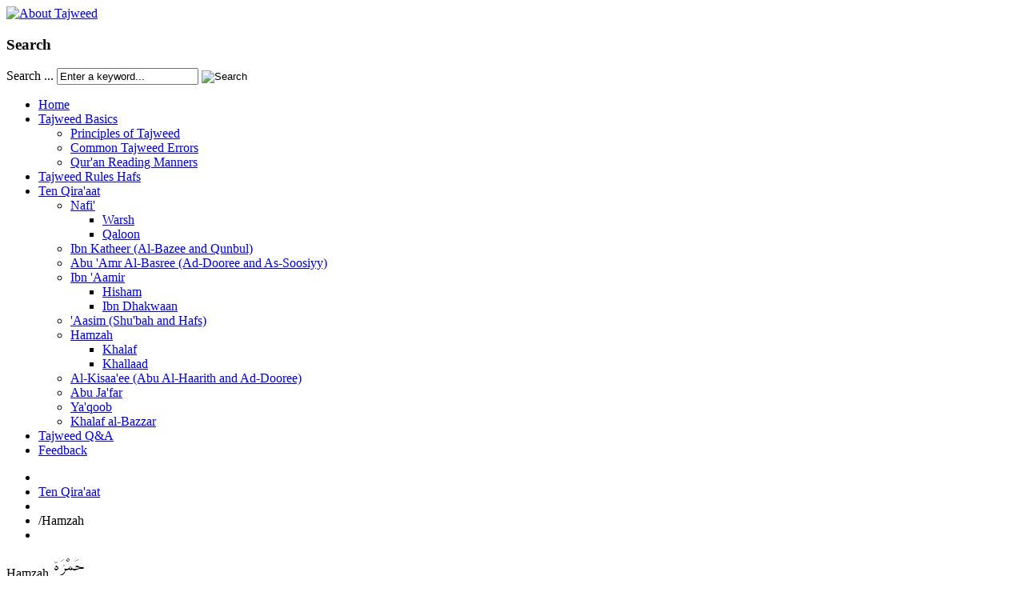

--- FILE ---
content_type: text/html; charset=utf-8
request_url: http://abouttajweed.com/ten-qira-aat/hamzah
body_size: 4511
content:

<!DOCTYPE html>
<html xmlns="http://www.w3.org/1999/xhtml" xml:lang="en-gb" lang="en-gb" >
<head>
  
    <link href="https://fonts.googleapis.com/css?family=Open+Sans+Condensed:700" rel='stylesheet' type='text/css'>

  <!--[if IE 8]>
    <link rel="stylesheet" href="/templates/theme1356/css/ie.css" />
  <![endif]-->

  <meta name="viewport" content="width=device-width, initial-scale=1.0"/>  
  <base href="http://abouttajweed.com/ten-qira-aat/hamzah" />
	<meta http-equiv="content-type" content="text/html; charset=utf-8" />
	<meta name="keywords" content="tajweed, about tajweed" />
	<meta name="description" content="About Tajweed - Qur'an Tajweed.  Tajweed of the Holy Qur'an is the knowledge and application of the rules of recitation so the reading of the Qur'an is as the Prophet Mohammed peace and blesings be upon him, recited." />
	<meta name="generator" content="Joomla! - Open Source Content Management" />
	<title>Hamzah</title>
	<link href="/templates/theme1356/favicon.ico" rel="shortcut icon" type="image/vnd.microsoft.icon" />
	<link href="http://abouttajweed.com/component/search/?Itemid=255&amp;format=opensearch" rel="search" title="Search About Tajweed" type="application/opensearchdescription+xml" />
	<link href="/templates/theme1356/css/bootstrap.css" rel="stylesheet" type="text/css" />
	<link href="/templates/theme1356/css/default.css" rel="stylesheet" type="text/css" />
	<link href="/templates/theme1356/css/template.css" rel="stylesheet" type="text/css" />
	<link href="/templates/theme1356/css/touch.gallery.css" rel="stylesheet" type="text/css" />
	<link href="/templates/theme1356/css/responsive.css" rel="stylesheet" type="text/css" />
	<link href="http://abouttajweed.com/modules/mod_superfish_menu/css/superfish.css" rel="stylesheet" type="text/css" />
	<script type="application/json" class="joomla-script-options new">{"csrf.token":"999b4936713dc3e91ebe4b05e8bb139f","system.paths":{"root":"","base":""},"joomla.jtext":{"JGLOBAL_EXPAND_CATEGORIES":"Show more categories","JGLOBAL_COLLAPSE_CATEGORIES":"Show less categories"}}</script>
	<script src="/media/jui/js/jquery.min.js?b290c488336ee922e8dd95799be88af8" type="text/javascript"></script>
	<script src="/media/jui/js/jquery-noconflict.js?b290c488336ee922e8dd95799be88af8" type="text/javascript"></script>
	<script src="/media/jui/js/jquery-migrate.min.js?b290c488336ee922e8dd95799be88af8" type="text/javascript"></script>
	<script src="/media/system/js/caption.js?b290c488336ee922e8dd95799be88af8" type="text/javascript"></script>
	<script src="/media/system/js/core.js?b290c488336ee922e8dd95799be88af8" type="text/javascript"></script>
	<script src="/media/jui/js/bootstrap.min.js?b290c488336ee922e8dd95799be88af8" type="text/javascript"></script>
	<script src="/media/jui/js/bootstrap.js" type="text/javascript"></script>
	<script src="/templates/theme1356/js/jquery.easing.1.3.js" type="text/javascript"></script>
	<script src="/templates/theme1356/js/jquery.isotope.min.js" type="text/javascript"></script>
	<script src="/templates/theme1356/js/touch.gallery.js" type="text/javascript"></script>
	<script src="/templates/theme1356/js/scripts.js" type="text/javascript"></script>
	<script src="http://abouttajweed.com/modules/mod_superfish_menu/js/superfish.js" type="text/javascript"></script>
	<script src="http://abouttajweed.com/modules/mod_superfish_menu/js/jquery.mobilemenu.js" type="text/javascript"></script>
	<script src="http://abouttajweed.com/modules/mod_superfish_menu/js/jquery.hoverIntent.js" type="text/javascript"></script>
	<script src="http://abouttajweed.com/modules/mod_superfish_menu/js/sftouchscreen.js" type="text/javascript"></script>
	<script type="text/javascript">
jQuery(window).on('load',  function() {
				new JCaption('img.caption');
			});
jQuery(function($) {
	$('.categories-list').find('[id^=category-btn-]').each(function(index, btn) {
		var btn = $(btn);
		btn.on('click', function() {
			btn.find('span').toggleClass('icon-plus');
			btn.find('span').toggleClass('icon-minus');
			if (btn.attr('aria-label') === Joomla.JText._('JGLOBAL_EXPAND_CATEGORIES'))
			{
				btn.attr('aria-label', Joomla.JText._('JGLOBAL_COLLAPSE_CATEGORIES'));
			} else {
				btn.attr('aria-label', Joomla.JText._('JGLOBAL_EXPAND_CATEGORIES'));
			}		
		});
	});
});jQuery(function($){ initTooltips(); $("body").on("subform-row-add", initTooltips); function initTooltips (event, container) { container = container || document;$(container).find(".hasTooltip").tooltip({"html": true,"container": "body"});} });jQuery.noConflict()
	</script>

  
</head>

<body class="com_content view-categories task- itemid-255 body__">

  <!-- Body -->
  <div id="wrapper">
    <div class="wrapper-inner">

    <!-- Top -->
    
    <!-- Header -->
      <div id="header-row">
        <div class="row-container">
          <div class="container">
            <header>
              <div class="row">
                  <!-- Logo -->
                  <div id="logo" class="span3">
                    <a href="/">
                      <img src="/templates/theme1356/images/logo.png" alt="About Tajweed" />
                    </a>
                  </div>
                  <div class="moduletable main_img  span12">

<div class="mod-custom mod-custom__main_img"  style="background-image: url(/images/slider/slide-2.jpg)" >
	</div>
</div><div class="moduletable search "><h3 class="moduleTitle search-title">Search</h3><div class="mod-search mod-search__search">
    <form action="/ten-qira-aat/hamzah" method="post" class="navbar-form">
    		<label for="searchword" class="element-invisible">Search ...</label> <input id="searchword" name="searchword" maxlength="200"  class="inputbox mod-search_searchword" type="text" size="20" value="Enter a keyword..."  onblur="if (this.value=='') this.value='Enter a keyword...';" onfocus="if (this.value=='Enter a keyword...') this.value='';" /> <input type="image" value="Search" class="buttonsearch" src="/" onclick="this.form.searchword.focus();"/>    	<input type="hidden" name="task" value="search" />
    	<input type="hidden" name="option" value="com_search" />
    	<input type="hidden" name="Itemid" value="255" />
    </form>
</div>
</div>
              </div>
            </header>
          </div>
        </div>
      </div>

    <!-- Navigation -->
          <div id="navigation-row">
        <div class="row-container">
          <div class="container">
            <div class="row">
              <nav>
                <div class="moduletable navigation  span10">
<ul class="sf-menu ">

<li class="item-101"><a href="/" >Home</a></li><li class="item-167 deeper parent"><a href="/tajweed-basics" >Tajweed Basics</a><ul><li class="item-218"><a href="/tajweed-basics/principles-of-tajweed" >Principles of Tajweed</a></li><li class="item-219"><a href="/tajweed-basics/common-tajweed-errors" >Common Tajweed Errors</a></li><li class="item-220"><a href="/tajweed-basics/quran-reading-manners" >Qur'an Reading Manners</a></li></ul></li><li class="item-169"><a href="/tajweed-rules" >Tajweed Rules Hafs</a></li><li class="item-173 active deeper parent"><a href="#" >Ten Qira'aat</a><ul><li class="item-232 deeper parent"><a href="/ten-qira-aat/nafi" >Nafi'</a><ul><li class="item-231"><a href="/ten-qira-aat/nafi/warsh" >Warsh</a></li><li class="item-248"><a href="/ten-qira-aat/nafi/qaloon" >Qaloon</a></li></ul></li><li class="item-249"><a href="/ten-qira-aat/ibn-katheer-al-bazee-and-qunbul" >Ibn Katheer (Al-Bazee and Qunbul)</a></li><li class="item-250"><a href="/ten-qira-aat/abu-amr-al-basree-ad-dooree-and-as-soosiyy" >Abu 'Amr Al-Basree (Ad-Dooree and As-Soosiyy)</a></li><li class="item-251 deeper parent"><a href="/ten-qira-aat/ibn-aamir" >Ibn 'Aamir</a><ul><li class="item-252"><a href="/ten-qira-aat/ibn-aamir/hisham" >Hisham</a></li><li class="item-253"><a href="/ten-qira-aat/ibn-aamir/ibn-dhakwaan" >Ibn Dhakwaan</a></li></ul></li><li class="item-254"><a href="/ten-qira-aat/aasim-shu-bah-and-hafs" >'Aasim (Shu'bah and Hafs)</a></li><li class="item-255 current active deeper parent"><a href="/ten-qira-aat/hamzah" >Hamzah</a><ul><li class="item-256"><a href="/ten-qira-aat/hamzah/khalaf" >Khalaf</a></li><li class="item-257"><a href="/ten-qira-aat/hamzah/khallaad" >Khallaad</a></li></ul></li><li class="item-258"><a href="/ten-qira-aat/al-kisaa-ee-abu-al-haarith-and-ad-dooree" >Al-Kisaa'ee (Abu Al-Haarith and Ad-Dooree)</a></li><li class="item-259"><a href="/ten-qira-aat/abu-ja-far-ibn-wardan-and-ibn-jammaaz" >Abu Ja'far</a></li><li class="item-260"><a href="/ten-qira-aat/ya-qoob-ruways-and-rawh" >Ya'qoob</a></li><li class="item-261"><a href="/ten-qira-aat/khalaf-ishaaq-and-idrees" >Khalaf al-Bazzar</a></li></ul></li><li class="item-102"><a href="/tajweed-q-a" >Tajweed Q&amp;A</a></li><li class="item-264"><a href="/site-feedback" >Feedback</a></li></ul>

<script type="text/javascript">
	// initialise plugins
	jQuery(function(){
		jQuery('ul.sf-menu').superfish({
			hoverClass:    'sfHover',         
	    pathClass:     'overideThisToUse',
	    pathLevels:    1,    
	    delay:         500, 
	    animation:     {opacity:'show', height:'show'}, 
	    speed:         'normal',   
	    autoArrows:    false, 
	    dropShadows:   true, 
	    disableHI:     false, 
	    easing:        "swing",
	    onInit:        function(){},
	    onBeforeShow:  function(){},
	    onShow:        function(){},
	    onHide:        function(){}
		});
	});

	jQuery(function(){
		jQuery('.sf-menu').mobileMenu({});
	})

	jQuery(function(){
		var ismobile = navigator.userAgent.match(/(iPhone)|(iPod)|(android)|(webOS)/i)
		if(ismobile){
			jQuery('.sf-menu').sftouchscreen({});
		}
	})
</script></div>
              </nav>
            </div>
			<!-- Breadcrumbs -->
                              <div id="breadcrumbs-row">
                  <div id="breadcrumbs">
                    <div class="moduletable ">
<ul class="breadcrumb ">
<li class="active"><span class="divider"><i class="icon-location hasTooltip" title="You are here: "></i></span></li><li><a href="#" class="pathway">Ten Qira'aat</a><li><li><span class="divider">/</span><span>Hamzah</span><li></ul>
</div>
                  </div>
                </div>
                        </div>
		  
        </div>
      </div>
    	

    <!-- Showcase -->
    
    <!-- Feature -->
    

    <!-- Maintop -->
    
    <!-- Main Content row -->
    <div id="content-row">
      <div class="row-container">
        <div class="container">
          <div class="content-inner row">
        
            <!-- Left sidebar -->
                    
            <div id="component" class="span9">
 
              <!-- Content-top -->
                      
                <div id="system-message-container">
	</div>

                <div class="categories-list">
	
									<div class="category-desc base-desc">
				<p>Hamzah <img src="/../hamzahrecitor.jpg" alt="hamzahrecitor.jpg" title="hamzahrecitor.jpg" width="45" height="28" /></p>
<p>He was Hamzah bin Habeeb Az-Zayyaat. He was born in the year 80 Al-Hijarah, and died in 156 Al-Hijarah. His lifespan was such that he was alive at the same time as some of the Sahabah, so it is possible that he met up with some of them. Hamzah was the leader of the recitors in Al-Kufah after 'Aasim. Muahmmed bin Fadheel said about Hamzah, "I think the only reason that calamity has not come to Al-Kufah is because of Hamzah."</p>
<p>His two rawee are Khalaf and Khallaad, who both read to Saleem bin 'Eesaa Al-Kufee, and he (Saleem) read directly to Hamzah.</p>			</div>
											<div  class="last" >
					<h3 class="page-header item-title">
				<a href="/ten-qira-aat/hamzah/khallaad">
				Khallaad</a>
											</h3>
						
					</div>
			</div>

        
              <!-- Content-bottom -->
                          </div>
        
            <!-- Right sidebar -->
                          <div id="aside-right" class="span3">
                <div class="row">
                <aside>
                  <div class="moduletable side_block  span3">

<div class="mod-custom mod-custom__side_block"  style="background-image: url(/images/side-img1.png)" >
	<p><a href="/index.php/Downloads">Available <br /> Downloads<br /></a></p></div>
</div><div class="moduletable side_block  span3">

<div class="mod-custom mod-custom__side_block"  style="background-image: url(/images/side-img2.png)" >
	<p><a href="/kb/contact/" target="_blank">Ask a Tajweed <br /> Question</a></p></div>
</div>
                </aside>
                </div>
              </div>
                      </div>
        </div>
      </div>
    </div>

    <!-- Mainbottom -->
    
    <!-- Bottom -->
        <div id="push"></div>
    </div>
  </div>

  <div id="footer-wrapper">
    <div class="footer-wrapper-inner">
      <!-- Footer -->
            
      <!-- Copyright -->
              <div id="copyright-row">
          <div class="row-container">
            <div class="container">
              <div id="copyright" class="row">
                <div class="moduletable   span2">
<div class="mod-footer mod-footer__">
	<span>&copy; 2007 - 2026 About Tajweed</span>
</div>

</div>
                <!-- {%FOOTER_LINK} -->
              </div>
            </div>
          </div>
        </div>
          </div>
  </div>

      <div id="back-top">
      <a href="#"><span></span>Back to top</a>
    </div>
  

  
  

  
<script defer src="https://static.cloudflareinsights.com/beacon.min.js/vcd15cbe7772f49c399c6a5babf22c1241717689176015" integrity="sha512-ZpsOmlRQV6y907TI0dKBHq9Md29nnaEIPlkf84rnaERnq6zvWvPUqr2ft8M1aS28oN72PdrCzSjY4U6VaAw1EQ==" data-cf-beacon='{"version":"2024.11.0","token":"c7a638d1bddf491e930701b9b27a79b6","r":1,"server_timing":{"name":{"cfCacheStatus":true,"cfEdge":true,"cfExtPri":true,"cfL4":true,"cfOrigin":true,"cfSpeedBrain":true},"location_startswith":null}}' crossorigin="anonymous"></script>
</body>
</html>
